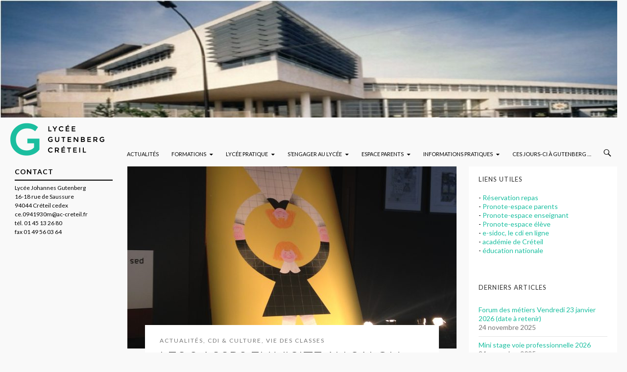

--- FILE ---
content_type: text/html; charset=UTF-8
request_url: https://lycee-gutenberg-creteil.fr/tag/sep/
body_size: 12018
content:
<!DOCTYPE html>
<!--[if IE 7]>
<html class="ie ie7" lang="fr-FR">
<![endif]-->
<!--[if IE 8]>
<html class="ie ie8" lang="fr-FR">
<![endif]-->
<!--[if !(IE 7) & !(IE 8)]><!-->
<html lang="fr-FR">
<!--<![endif]-->
<head>
	<meta charset="UTF-8">
	<meta name="viewport" content="width=device-width">
	<title>SEP | Lycée Gutenberg de Créteil</title>
	<meta name="description" content="Bienvenue sur le site du lyc�e Gutenberg - 16-18 rue de Saussure 94044 Cr�teil cedex - 01 45 13 26 80"><meta name="keywords" content="">	<link rel="icon" href="http://lycee-gutenberg-creteil.fr/wp-content/uploads/2015/06/favicon.ico" type="images/x-icon" />
	<link rel="profile" href="http://gmpg.org/xfn/11">
	<link rel="pingback" href="https://lycee-gutenberg-creteil.fr/xmlrpc.php">
	<!--[if lt IE 9]>
	<script src="https://lycee-gutenberg-creteil.fr/wp-content/themes/twentyfourteen/js/html5.js"></script>
	<![endif]-->
	<meta name='robots' content='max-image-preview:large' />
<link rel='dns-prefetch' href='//fonts.googleapis.com' />
<link rel="alternate" type="application/rss+xml" title="Lycée Gutenberg de Créteil &raquo; Flux" href="https://lycee-gutenberg-creteil.fr/feed/" />
<link rel="alternate" type="application/rss+xml" title="Lycée Gutenberg de Créteil &raquo; Flux des commentaires" href="https://lycee-gutenberg-creteil.fr/comments/feed/" />
<link rel="alternate" type="application/rss+xml" title="Lycée Gutenberg de Créteil &raquo; Flux de l’étiquette SEP" href="https://lycee-gutenberg-creteil.fr/tag/sep/feed/" />
<style id='wp-img-auto-sizes-contain-inline-css' type='text/css'>
img:is([sizes=auto i],[sizes^="auto," i]){contain-intrinsic-size:3000px 1500px}
/*# sourceURL=wp-img-auto-sizes-contain-inline-css */
</style>
<style id='wp-emoji-styles-inline-css' type='text/css'>

	img.wp-smiley, img.emoji {
		display: inline !important;
		border: none !important;
		box-shadow: none !important;
		height: 1em !important;
		width: 1em !important;
		margin: 0 0.07em !important;
		vertical-align: -0.1em !important;
		background: none !important;
		padding: 0 !important;
	}
/*# sourceURL=wp-emoji-styles-inline-css */
</style>
<style id='wp-block-library-inline-css' type='text/css'>
:root{--wp-block-synced-color:#7a00df;--wp-block-synced-color--rgb:122,0,223;--wp-bound-block-color:var(--wp-block-synced-color);--wp-editor-canvas-background:#ddd;--wp-admin-theme-color:#007cba;--wp-admin-theme-color--rgb:0,124,186;--wp-admin-theme-color-darker-10:#006ba1;--wp-admin-theme-color-darker-10--rgb:0,107,160.5;--wp-admin-theme-color-darker-20:#005a87;--wp-admin-theme-color-darker-20--rgb:0,90,135;--wp-admin-border-width-focus:2px}@media (min-resolution:192dpi){:root{--wp-admin-border-width-focus:1.5px}}.wp-element-button{cursor:pointer}:root .has-very-light-gray-background-color{background-color:#eee}:root .has-very-dark-gray-background-color{background-color:#313131}:root .has-very-light-gray-color{color:#eee}:root .has-very-dark-gray-color{color:#313131}:root .has-vivid-green-cyan-to-vivid-cyan-blue-gradient-background{background:linear-gradient(135deg,#00d084,#0693e3)}:root .has-purple-crush-gradient-background{background:linear-gradient(135deg,#34e2e4,#4721fb 50%,#ab1dfe)}:root .has-hazy-dawn-gradient-background{background:linear-gradient(135deg,#faaca8,#dad0ec)}:root .has-subdued-olive-gradient-background{background:linear-gradient(135deg,#fafae1,#67a671)}:root .has-atomic-cream-gradient-background{background:linear-gradient(135deg,#fdd79a,#004a59)}:root .has-nightshade-gradient-background{background:linear-gradient(135deg,#330968,#31cdcf)}:root .has-midnight-gradient-background{background:linear-gradient(135deg,#020381,#2874fc)}:root{--wp--preset--font-size--normal:16px;--wp--preset--font-size--huge:42px}.has-regular-font-size{font-size:1em}.has-larger-font-size{font-size:2.625em}.has-normal-font-size{font-size:var(--wp--preset--font-size--normal)}.has-huge-font-size{font-size:var(--wp--preset--font-size--huge)}.has-text-align-center{text-align:center}.has-text-align-left{text-align:left}.has-text-align-right{text-align:right}.has-fit-text{white-space:nowrap!important}#end-resizable-editor-section{display:none}.aligncenter{clear:both}.items-justified-left{justify-content:flex-start}.items-justified-center{justify-content:center}.items-justified-right{justify-content:flex-end}.items-justified-space-between{justify-content:space-between}.screen-reader-text{border:0;clip-path:inset(50%);height:1px;margin:-1px;overflow:hidden;padding:0;position:absolute;width:1px;word-wrap:normal!important}.screen-reader-text:focus{background-color:#ddd;clip-path:none;color:#444;display:block;font-size:1em;height:auto;left:5px;line-height:normal;padding:15px 23px 14px;text-decoration:none;top:5px;width:auto;z-index:100000}html :where(.has-border-color){border-style:solid}html :where([style*=border-top-color]){border-top-style:solid}html :where([style*=border-right-color]){border-right-style:solid}html :where([style*=border-bottom-color]){border-bottom-style:solid}html :where([style*=border-left-color]){border-left-style:solid}html :where([style*=border-width]){border-style:solid}html :where([style*=border-top-width]){border-top-style:solid}html :where([style*=border-right-width]){border-right-style:solid}html :where([style*=border-bottom-width]){border-bottom-style:solid}html :where([style*=border-left-width]){border-left-style:solid}html :where(img[class*=wp-image-]){height:auto;max-width:100%}:where(figure){margin:0 0 1em}html :where(.is-position-sticky){--wp-admin--admin-bar--position-offset:var(--wp-admin--admin-bar--height,0px)}@media screen and (max-width:600px){html :where(.is-position-sticky){--wp-admin--admin-bar--position-offset:0px}}

/*# sourceURL=wp-block-library-inline-css */
</style><style id='global-styles-inline-css' type='text/css'>
:root{--wp--preset--aspect-ratio--square: 1;--wp--preset--aspect-ratio--4-3: 4/3;--wp--preset--aspect-ratio--3-4: 3/4;--wp--preset--aspect-ratio--3-2: 3/2;--wp--preset--aspect-ratio--2-3: 2/3;--wp--preset--aspect-ratio--16-9: 16/9;--wp--preset--aspect-ratio--9-16: 9/16;--wp--preset--color--black: #000000;--wp--preset--color--cyan-bluish-gray: #abb8c3;--wp--preset--color--white: #ffffff;--wp--preset--color--pale-pink: #f78da7;--wp--preset--color--vivid-red: #cf2e2e;--wp--preset--color--luminous-vivid-orange: #ff6900;--wp--preset--color--luminous-vivid-amber: #fcb900;--wp--preset--color--light-green-cyan: #7bdcb5;--wp--preset--color--vivid-green-cyan: #00d084;--wp--preset--color--pale-cyan-blue: #8ed1fc;--wp--preset--color--vivid-cyan-blue: #0693e3;--wp--preset--color--vivid-purple: #9b51e0;--wp--preset--gradient--vivid-cyan-blue-to-vivid-purple: linear-gradient(135deg,rgb(6,147,227) 0%,rgb(155,81,224) 100%);--wp--preset--gradient--light-green-cyan-to-vivid-green-cyan: linear-gradient(135deg,rgb(122,220,180) 0%,rgb(0,208,130) 100%);--wp--preset--gradient--luminous-vivid-amber-to-luminous-vivid-orange: linear-gradient(135deg,rgb(252,185,0) 0%,rgb(255,105,0) 100%);--wp--preset--gradient--luminous-vivid-orange-to-vivid-red: linear-gradient(135deg,rgb(255,105,0) 0%,rgb(207,46,46) 100%);--wp--preset--gradient--very-light-gray-to-cyan-bluish-gray: linear-gradient(135deg,rgb(238,238,238) 0%,rgb(169,184,195) 100%);--wp--preset--gradient--cool-to-warm-spectrum: linear-gradient(135deg,rgb(74,234,220) 0%,rgb(151,120,209) 20%,rgb(207,42,186) 40%,rgb(238,44,130) 60%,rgb(251,105,98) 80%,rgb(254,248,76) 100%);--wp--preset--gradient--blush-light-purple: linear-gradient(135deg,rgb(255,206,236) 0%,rgb(152,150,240) 100%);--wp--preset--gradient--blush-bordeaux: linear-gradient(135deg,rgb(254,205,165) 0%,rgb(254,45,45) 50%,rgb(107,0,62) 100%);--wp--preset--gradient--luminous-dusk: linear-gradient(135deg,rgb(255,203,112) 0%,rgb(199,81,192) 50%,rgb(65,88,208) 100%);--wp--preset--gradient--pale-ocean: linear-gradient(135deg,rgb(255,245,203) 0%,rgb(182,227,212) 50%,rgb(51,167,181) 100%);--wp--preset--gradient--electric-grass: linear-gradient(135deg,rgb(202,248,128) 0%,rgb(113,206,126) 100%);--wp--preset--gradient--midnight: linear-gradient(135deg,rgb(2,3,129) 0%,rgb(40,116,252) 100%);--wp--preset--font-size--small: 13px;--wp--preset--font-size--medium: 20px;--wp--preset--font-size--large: 36px;--wp--preset--font-size--x-large: 42px;--wp--preset--spacing--20: 0.44rem;--wp--preset--spacing--30: 0.67rem;--wp--preset--spacing--40: 1rem;--wp--preset--spacing--50: 1.5rem;--wp--preset--spacing--60: 2.25rem;--wp--preset--spacing--70: 3.38rem;--wp--preset--spacing--80: 5.06rem;--wp--preset--shadow--natural: 6px 6px 9px rgba(0, 0, 0, 0.2);--wp--preset--shadow--deep: 12px 12px 50px rgba(0, 0, 0, 0.4);--wp--preset--shadow--sharp: 6px 6px 0px rgba(0, 0, 0, 0.2);--wp--preset--shadow--outlined: 6px 6px 0px -3px rgb(255, 255, 255), 6px 6px rgb(0, 0, 0);--wp--preset--shadow--crisp: 6px 6px 0px rgb(0, 0, 0);}:where(.is-layout-flex){gap: 0.5em;}:where(.is-layout-grid){gap: 0.5em;}body .is-layout-flex{display: flex;}.is-layout-flex{flex-wrap: wrap;align-items: center;}.is-layout-flex > :is(*, div){margin: 0;}body .is-layout-grid{display: grid;}.is-layout-grid > :is(*, div){margin: 0;}:where(.wp-block-columns.is-layout-flex){gap: 2em;}:where(.wp-block-columns.is-layout-grid){gap: 2em;}:where(.wp-block-post-template.is-layout-flex){gap: 1.25em;}:where(.wp-block-post-template.is-layout-grid){gap: 1.25em;}.has-black-color{color: var(--wp--preset--color--black) !important;}.has-cyan-bluish-gray-color{color: var(--wp--preset--color--cyan-bluish-gray) !important;}.has-white-color{color: var(--wp--preset--color--white) !important;}.has-pale-pink-color{color: var(--wp--preset--color--pale-pink) !important;}.has-vivid-red-color{color: var(--wp--preset--color--vivid-red) !important;}.has-luminous-vivid-orange-color{color: var(--wp--preset--color--luminous-vivid-orange) !important;}.has-luminous-vivid-amber-color{color: var(--wp--preset--color--luminous-vivid-amber) !important;}.has-light-green-cyan-color{color: var(--wp--preset--color--light-green-cyan) !important;}.has-vivid-green-cyan-color{color: var(--wp--preset--color--vivid-green-cyan) !important;}.has-pale-cyan-blue-color{color: var(--wp--preset--color--pale-cyan-blue) !important;}.has-vivid-cyan-blue-color{color: var(--wp--preset--color--vivid-cyan-blue) !important;}.has-vivid-purple-color{color: var(--wp--preset--color--vivid-purple) !important;}.has-black-background-color{background-color: var(--wp--preset--color--black) !important;}.has-cyan-bluish-gray-background-color{background-color: var(--wp--preset--color--cyan-bluish-gray) !important;}.has-white-background-color{background-color: var(--wp--preset--color--white) !important;}.has-pale-pink-background-color{background-color: var(--wp--preset--color--pale-pink) !important;}.has-vivid-red-background-color{background-color: var(--wp--preset--color--vivid-red) !important;}.has-luminous-vivid-orange-background-color{background-color: var(--wp--preset--color--luminous-vivid-orange) !important;}.has-luminous-vivid-amber-background-color{background-color: var(--wp--preset--color--luminous-vivid-amber) !important;}.has-light-green-cyan-background-color{background-color: var(--wp--preset--color--light-green-cyan) !important;}.has-vivid-green-cyan-background-color{background-color: var(--wp--preset--color--vivid-green-cyan) !important;}.has-pale-cyan-blue-background-color{background-color: var(--wp--preset--color--pale-cyan-blue) !important;}.has-vivid-cyan-blue-background-color{background-color: var(--wp--preset--color--vivid-cyan-blue) !important;}.has-vivid-purple-background-color{background-color: var(--wp--preset--color--vivid-purple) !important;}.has-black-border-color{border-color: var(--wp--preset--color--black) !important;}.has-cyan-bluish-gray-border-color{border-color: var(--wp--preset--color--cyan-bluish-gray) !important;}.has-white-border-color{border-color: var(--wp--preset--color--white) !important;}.has-pale-pink-border-color{border-color: var(--wp--preset--color--pale-pink) !important;}.has-vivid-red-border-color{border-color: var(--wp--preset--color--vivid-red) !important;}.has-luminous-vivid-orange-border-color{border-color: var(--wp--preset--color--luminous-vivid-orange) !important;}.has-luminous-vivid-amber-border-color{border-color: var(--wp--preset--color--luminous-vivid-amber) !important;}.has-light-green-cyan-border-color{border-color: var(--wp--preset--color--light-green-cyan) !important;}.has-vivid-green-cyan-border-color{border-color: var(--wp--preset--color--vivid-green-cyan) !important;}.has-pale-cyan-blue-border-color{border-color: var(--wp--preset--color--pale-cyan-blue) !important;}.has-vivid-cyan-blue-border-color{border-color: var(--wp--preset--color--vivid-cyan-blue) !important;}.has-vivid-purple-border-color{border-color: var(--wp--preset--color--vivid-purple) !important;}.has-vivid-cyan-blue-to-vivid-purple-gradient-background{background: var(--wp--preset--gradient--vivid-cyan-blue-to-vivid-purple) !important;}.has-light-green-cyan-to-vivid-green-cyan-gradient-background{background: var(--wp--preset--gradient--light-green-cyan-to-vivid-green-cyan) !important;}.has-luminous-vivid-amber-to-luminous-vivid-orange-gradient-background{background: var(--wp--preset--gradient--luminous-vivid-amber-to-luminous-vivid-orange) !important;}.has-luminous-vivid-orange-to-vivid-red-gradient-background{background: var(--wp--preset--gradient--luminous-vivid-orange-to-vivid-red) !important;}.has-very-light-gray-to-cyan-bluish-gray-gradient-background{background: var(--wp--preset--gradient--very-light-gray-to-cyan-bluish-gray) !important;}.has-cool-to-warm-spectrum-gradient-background{background: var(--wp--preset--gradient--cool-to-warm-spectrum) !important;}.has-blush-light-purple-gradient-background{background: var(--wp--preset--gradient--blush-light-purple) !important;}.has-blush-bordeaux-gradient-background{background: var(--wp--preset--gradient--blush-bordeaux) !important;}.has-luminous-dusk-gradient-background{background: var(--wp--preset--gradient--luminous-dusk) !important;}.has-pale-ocean-gradient-background{background: var(--wp--preset--gradient--pale-ocean) !important;}.has-electric-grass-gradient-background{background: var(--wp--preset--gradient--electric-grass) !important;}.has-midnight-gradient-background{background: var(--wp--preset--gradient--midnight) !important;}.has-small-font-size{font-size: var(--wp--preset--font-size--small) !important;}.has-medium-font-size{font-size: var(--wp--preset--font-size--medium) !important;}.has-large-font-size{font-size: var(--wp--preset--font-size--large) !important;}.has-x-large-font-size{font-size: var(--wp--preset--font-size--x-large) !important;}
/*# sourceURL=global-styles-inline-css */
</style>

<style id='classic-theme-styles-inline-css' type='text/css'>
/*! This file is auto-generated */
.wp-block-button__link{color:#fff;background-color:#32373c;border-radius:9999px;box-shadow:none;text-decoration:none;padding:calc(.667em + 2px) calc(1.333em + 2px);font-size:1.125em}.wp-block-file__button{background:#32373c;color:#fff;text-decoration:none}
/*# sourceURL=/wp-includes/css/classic-themes.min.css */
</style>
<link rel='stylesheet' id='category-sticky-post-css' href='https://lycee-gutenberg-creteil.fr/wp-content/plugins/category-sticky-post/css/plugin.css?ver=6.9' type='text/css' media='all' />
<link rel='stylesheet' id='prefix_lora-css' href='//fonts.googleapis.com/css?family=Lora:400,700,400italic,700italic' type='text/css' media='screen' />
<link rel='stylesheet' id='twentyfourteen-lato-css' href='https://fonts.googleapis.com/css?family=Lato%3A300%2C400%2C700%2C900%2C300italic%2C400italic%2C700italic&#038;subset=latin%2Clatin-ext' type='text/css' media='all' />
<link rel='stylesheet' id='genericons-css' href='https://lycee-gutenberg-creteil.fr/wp-content/themes/twentyfourteen/genericons/genericons.css?ver=3.0.3' type='text/css' media='all' />
<link rel='stylesheet' id='twentyfourteen-style-css' href='https://lycee-gutenberg-creteil.fr/wp-content/themes/twentyfourteen-child/style.css?ver=6.9' type='text/css' media='all' />
<link rel='stylesheet' id='wpgform-css-css' href='https://lycee-gutenberg-creteil.fr/wp-content/plugins/wpgform/css/wpgform.css?ver=6.9' type='text/css' media='all' />
<script type="text/javascript" src="https://lycee-gutenberg-creteil.fr/wp-includes/js/jquery/jquery.min.js?ver=3.7.1" id="jquery-core-js"></script>
<script type="text/javascript" src="https://lycee-gutenberg-creteil.fr/wp-includes/js/jquery/jquery-migrate.min.js?ver=3.4.1" id="jquery-migrate-js"></script>
<link rel="https://api.w.org/" href="https://lycee-gutenberg-creteil.fr/wp-json/" /><link rel="alternate" title="JSON" type="application/json" href="https://lycee-gutenberg-creteil.fr/wp-json/wp/v2/tags/30" /><link rel="EditURI" type="application/rsd+xml" title="RSD" href="https://lycee-gutenberg-creteil.fr/xmlrpc.php?rsd" />
<meta name="generator" content="WordPress 6.9" />
<style type="text/css" id="custom-background-css">
body.custom-background { background-color: #f9f9f9; }
</style>
		<script>
		(function(i,s,o,g,r,a,m){i['GoogleAnalyticsObject']=r;i[r]=i[r]||function(){
		(i[r].q=i[r].q||[]).push(arguments)},i[r].l=1*new Date();a=s.createElement(o),
		m=s.getElementsByTagName(o)[0];a.async=1;a.src=g;m.parentNode.insertBefore(a,m)
		})(window,document,'script','//www.google-analytics.com/analytics.js','ga');
	      
		ga('create', 'UA-64278631-1', 'auto');
		ga('send', 'pageview');
	</script>
</head>

<body class="archive tag tag-sep tag-30 custom-background wp-theme-twentyfourteen wp-child-theme-twentyfourteen-child group-blog header-image list-view footer-widgets">
<div id="page" class="hfeed site">
		<div id="site-header">
		<a href="https://lycee-gutenberg-creteil.fr/" rel="home">
			<img src="https://lycee-gutenberg-creteil.fr/wp-content/uploads/2019/04/cropped-lycée2-2.jpg" width="1260" height="240" alt="Lycée Gutenberg de Créteil">
		</a>
	</div>
	
	<header id="masthead" class="site-header" role="banner">
		<div class="header-main">
			<h1 class="site-title"><a href="https://lycee-gutenberg-creteil.fr/" rel="home">Lycée Gutenberg de Créteil</a></h1>

			<div class="search-toggle">
				<a href="#search-container" class="screen-reader-text" aria-expanded="false" aria-controls="search-container">Recherche</a>
			</div>

			<nav id="primary-navigation" class="site-navigation primary-navigation" role="navigation">
				<button class="menu-toggle">Menu principal</button>
				<a class="screen-reader-text skip-link" href="#content">Aller au contenu principal</a>
				<div class="menu-menu-principal-container"><ul id="primary-menu" class="nav-menu"><li id="menu-item-3952" class="menu-item menu-item-type-taxonomy menu-item-object-category menu-item-3952"><a href="https://lycee-gutenberg-creteil.fr/category/actualites/">Actualités</a></li>
<li id="menu-item-92" class="menu-item menu-item-type-taxonomy menu-item-object-category menu-item-has-children menu-item-92"><a href="https://lycee-gutenberg-creteil.fr/category/actualites/formations/">Formations</a>
<ul class="sub-menu">
	<li id="menu-item-71" class="menu-item menu-item-type-post_type menu-item-object-page menu-item-71"><a href="https://lycee-gutenberg-creteil.fr/2nde-generale-technologique/">2nde générale et technologique</a></li>
	<li id="menu-item-72" class="menu-item menu-item-type-post_type menu-item-object-page menu-item-72"><a href="https://lycee-gutenberg-creteil.fr/voie-generale/">Voie générale</a></li>
	<li id="menu-item-73" class="menu-item menu-item-type-post_type menu-item-object-page menu-item-73"><a href="https://lycee-gutenberg-creteil.fr/voie-technologique/">Voie technologique</a></li>
	<li id="menu-item-74" class="menu-item menu-item-type-post_type menu-item-object-page menu-item-74"><a href="https://lycee-gutenberg-creteil.fr/filiere-sanitaire-sociale/">Filière sanitaire et sociale</a></li>
	<li id="menu-item-75" class="menu-item menu-item-type-post_type menu-item-object-page menu-item-75"><a href="https://lycee-gutenberg-creteil.fr/voie-professionnelle/">Voie professionnelle</a></li>
	<li id="menu-item-2110" class="menu-item menu-item-type-post_type menu-item-object-page menu-item-2110"><a href="https://lycee-gutenberg-creteil.fr/ifas-ifap/">La formation d&rsquo;Aide-soignant (IFAS)</a></li>
	<li id="menu-item-4732" class="menu-item menu-item-type-post_type menu-item-object-page menu-item-4732"><a href="https://lycee-gutenberg-creteil.fr/ifap/">La formation d&rsquo;Auxiliaire de puériculture (IFAP)</a></li>
</ul>
</li>
<li id="menu-item-93" class="menu-item menu-item-type-taxonomy menu-item-object-category menu-item-has-children menu-item-93"><a href="https://lycee-gutenberg-creteil.fr/category/actualites/lycee-pratique/">Lycée pratique</a>
<ul class="sub-menu">
	<li id="menu-item-303" class="menu-item menu-item-type-taxonomy menu-item-object-category menu-item-303"><a href="https://lycee-gutenberg-creteil.fr/category/actualites/lycee-pratique/cdi/">CDI &amp; Culture</a></li>
	<li id="menu-item-94" class="menu-item menu-item-type-taxonomy menu-item-object-category menu-item-94"><a href="https://lycee-gutenberg-creteil.fr/category/actualites/lycee-pratique/asso-sport/">Association sportive</a></li>
	<li id="menu-item-311" class="menu-item menu-item-type-taxonomy menu-item-object-category menu-item-311"><a href="https://lycee-gutenberg-creteil.fr/category/actualites/lycee-pratique/service-vie-scolaire/">Service de la Vie scolaire</a></li>
	<li id="menu-item-95" class="menu-item menu-item-type-taxonomy menu-item-object-category menu-item-95"><a href="https://lycee-gutenberg-creteil.fr/category/actualites/lycee-pratique/orientation/">Orientation</a></li>
	<li id="menu-item-86" class="menu-item menu-item-type-post_type menu-item-object-page menu-item-86"><a href="https://lycee-gutenberg-creteil.fr/restauration-scolaire/">Restauration scolaire</a></li>
	<li id="menu-item-314" class="menu-item menu-item-type-taxonomy menu-item-object-category menu-item-314"><a href="https://lycee-gutenberg-creteil.fr/category/actualites/lycee-pratique/infirmerie/">Infirmerie</a></li>
	<li id="menu-item-319" class="menu-item menu-item-type-taxonomy menu-item-object-category menu-item-319"><a href="https://lycee-gutenberg-creteil.fr/category/actualites/lycee-pratique/service-social/">Service social</a></li>
</ul>
</li>
<li id="menu-item-97" class="menu-item menu-item-type-taxonomy menu-item-object-category menu-item-has-children menu-item-97"><a href="https://lycee-gutenberg-creteil.fr/category/actualites/vie-lyceenne/">S&rsquo;engager au lycée</a>
<ul class="sub-menu">
	<li id="menu-item-98" class="menu-item menu-item-type-taxonomy menu-item-object-category menu-item-98"><a href="https://lycee-gutenberg-creteil.fr/category/actualites/vie-lyceenne/conseil-vie-lycee/">Conseil de la vie lycéenne</a></li>
	<li id="menu-item-99" class="menu-item menu-item-type-taxonomy menu-item-object-category menu-item-99"><a href="https://lycee-gutenberg-creteil.fr/category/actualites/vie-lyceenne/maison-lyceens/">Maison des lycéens</a></li>
	<li id="menu-item-3978" class="menu-item menu-item-type-post_type menu-item-object-page menu-item-3978"><a href="https://lycee-gutenberg-creteil.fr/le-conseil-de-jeunes-de-creteil/">Conseil de jeunes de Créteil</a></li>
</ul>
</li>
<li id="menu-item-3252" class="menu-item menu-item-type-taxonomy menu-item-object-category menu-item-has-children menu-item-3252"><a href="https://lycee-gutenberg-creteil.fr/category/espace-parents/">Espace parents</a>
<ul class="sub-menu">
	<li id="menu-item-3943" class="menu-item menu-item-type-post_type menu-item-object-post menu-item-3943"><a href="https://lycee-gutenberg-creteil.fr/2022/09/09/consultation-des-notes-2/">Consultation des notes</a></li>
</ul>
</li>
<li id="menu-item-3253" class="menu-item menu-item-type-taxonomy menu-item-object-category menu-item-has-children menu-item-3253"><a href="https://lycee-gutenberg-creteil.fr/category/informations-pratiques/">Informations pratiques</a>
<ul class="sub-menu">
	<li id="menu-item-90" class="menu-item menu-item-type-post_type menu-item-object-page menu-item-90"><a href="https://lycee-gutenberg-creteil.fr/contact/">Contact</a></li>
	<li id="menu-item-3228" class="menu-item menu-item-type-post_type menu-item-object-page menu-item-3228"><a href="https://lycee-gutenberg-creteil.fr/organigramme-du-lycee-gutenberg/">Organigramme du lycée</a></li>
	<li id="menu-item-89" class="menu-item menu-item-type-post_type menu-item-object-page menu-item-89"><a href="https://lycee-gutenberg-creteil.fr/telechargements/">Documents à télécharger</a></li>
</ul>
</li>
<li id="menu-item-4272" class="menu-item menu-item-type-taxonomy menu-item-object-category menu-item-4272"><a href="https://lycee-gutenberg-creteil.fr/category/actualites/vie-lyceenne/ces-jours-ci-a-gutenberg/">Ces jours-ci à Gutenberg &#8230;</a></li>
</ul></div>			</nav>
		</div>

		<div id="search-container" class="search-box-wrapper hide">
			<div class="search-box">
				<form role="search" method="get" class="search-form" action="https://lycee-gutenberg-creteil.fr/">
				<label>
					<span class="screen-reader-text">Rechercher :</span>
					<input type="search" class="search-field" placeholder="Rechercher…" value="" name="s" />
				</label>
				<input type="submit" class="search-submit" value="Rechercher" />
			</form>			</div>
		</div>
	</header><!-- #masthead -->

	<div id="main" class="site-main">

	<section id="primary" class="content-area">
		<div id="content" class="site-content" role="main">

			
			<header class="archive-header">
				<h1 class="archive-title">Archives pour l'étiquette SEP</h1>

							</header><!-- .archive-header -->

			
<article id="post-1993" class="post-1993 post type-post status-publish format-standard has-post-thumbnail hentry category-actualites category-cdi category-vie-classes tag-assp tag-lecture tag-projets tag-sep">
	
	<a class="post-thumbnail" href="https://lycee-gutenberg-creteil.fr/2017/12/11/les-2-assp2-en-visite-au-salon-du-livre-de-jeunesse-de-montreuil/" aria-hidden="true">
	<img width="672" height="372" src="https://lycee-gutenberg-creteil.fr/wp-content/uploads/2017/12/IMG_3128-e1512989992626-672x372.jpg" class="attachment-post-thumbnail size-post-thumbnail wp-post-image" alt="Les 2 ASSP2 en visite au Salon du Livre de Jeunesse de Montreuil" decoding="async" fetchpriority="high" srcset="https://lycee-gutenberg-creteil.fr/wp-content/uploads/2017/12/IMG_3128-e1512989992626-672x372.jpg 672w, https://lycee-gutenberg-creteil.fr/wp-content/uploads/2017/12/IMG_3128-e1512989992626-1038x576.jpg 1038w" sizes="(max-width: 672px) 100vw, 672px" />	</a>

	
	<header class="entry-header">
				<div class="entry-meta">
			<span class="cat-links"><a href="https://lycee-gutenberg-creteil.fr/category/actualites/" rel="category tag">Actualités</a>, <a href="https://lycee-gutenberg-creteil.fr/category/actualites/lycee-pratique/cdi/" rel="category tag">CDI &amp; Culture</a>, <a href="https://lycee-gutenberg-creteil.fr/category/actualites/lycee-pratique/vie-classes/" rel="category tag">Vie des classes</a></span>
		</div>
		<h1 class="entry-title"><a href="https://lycee-gutenberg-creteil.fr/2017/12/11/les-2-assp2-en-visite-au-salon-du-livre-de-jeunesse-de-montreuil/" rel="bookmark">Les 2 ASSP2 en visite au Salon du Livre de Jeunesse de Montreuil</a></h1>
		<div class="entry-meta">
			<span class="entry-date"><a href="https://lycee-gutenberg-creteil.fr/2017/12/11/les-2-assp2-en-visite-au-salon-du-livre-de-jeunesse-de-montreuil/" rel="bookmark"><time class="entry-date" datetime="2017-12-11T12:15:43+01:00">11 décembre 2017</time></a></span> <span class="byline"><span class="author vcard"><a class="url fn n" href="https://lycee-gutenberg-creteil.fr/author/admlycee-gutenberg/" rel="author">admlycee-gutenberg</a></span></span>		</div><!-- .entry-meta -->
	</header><!-- .entry-header -->

		<div class="entry-content">
		<p>Dans un brouhaha incroyable, les élèves ont pu rencontrer le dessinateur égyptien Mohammed Shennawy accompagné de Thomas Gabison (Actes Sud BD).  Nourri de BD belge, Mohammed Shennawy se nourrit de la perpétuelle animation du centre ville du Caire pour créer ses albums. Il a eu la gentillesse de montrer comment il travaille en produisant des planches en cours d&rsquo;élaboration.</p>
<div id='gallery-1' class='gallery galleryid-1993 gallery-columns-3 gallery-size-thumbnail'><figure class='gallery-item'>
			<div class='gallery-icon portrait'>
				<a href='https://lycee-gutenberg-creteil.fr/2017/12/11/les-2-assp2-en-visite-au-salon-du-livre-de-jeunesse-de-montreuil/img_3125/'><img decoding="async" width="150" height="150" src="https://lycee-gutenberg-creteil.fr/wp-content/uploads/2017/12/IMG_3125-e1512989963156-150x150.jpg" class="attachment-thumbnail size-thumbnail" alt="" /></a>
			</div></figure><figure class='gallery-item'>
			<div class='gallery-icon portrait'>
				<a href='https://lycee-gutenberg-creteil.fr/2017/12/11/les-2-assp2-en-visite-au-salon-du-livre-de-jeunesse-de-montreuil/img_3124/'><img decoding="async" width="150" height="150" src="https://lycee-gutenberg-creteil.fr/wp-content/uploads/2017/12/IMG_3124-e1512989941307-150x150.jpg" class="attachment-thumbnail size-thumbnail" alt="" /></a>
			</div></figure><figure class='gallery-item'>
			<div class='gallery-icon portrait'>
				<a href='https://lycee-gutenberg-creteil.fr/2017/12/11/les-2-assp2-en-visite-au-salon-du-livre-de-jeunesse-de-montreuil/img_3123/'><img loading="lazy" decoding="async" width="150" height="150" src="https://lycee-gutenberg-creteil.fr/wp-content/uploads/2017/12/IMG_3123-e1512989924400-150x150.jpg" class="attachment-thumbnail size-thumbnail" alt="" /></a>
			</div></figure><figure class='gallery-item'>
			<div class='gallery-icon landscape'>
				<a href='https://lycee-gutenberg-creteil.fr/2017/12/11/les-2-assp2-en-visite-au-salon-du-livre-de-jeunesse-de-montreuil/img_3122/'><img loading="lazy" decoding="async" width="150" height="150" src="https://lycee-gutenberg-creteil.fr/wp-content/uploads/2017/12/IMG_3122-150x150.jpg" class="attachment-thumbnail size-thumbnail" alt="" /></a>
			</div></figure><figure class='gallery-item'>
			<div class='gallery-icon landscape'>
				<a href='https://lycee-gutenberg-creteil.fr/2017/12/11/les-2-assp2-en-visite-au-salon-du-livre-de-jeunesse-de-montreuil/img_3126/'><img loading="lazy" decoding="async" width="150" height="150" src="https://lycee-gutenberg-creteil.fr/wp-content/uploads/2017/12/IMG_3126-150x150.jpg" class="attachment-thumbnail size-thumbnail" alt="" /></a>
			</div></figure><figure class='gallery-item'>
			<div class='gallery-icon landscape'>
				<a href='https://lycee-gutenberg-creteil.fr/2017/12/11/les-2-assp2-en-visite-au-salon-du-livre-de-jeunesse-de-montreuil/img_3127/'><img loading="lazy" decoding="async" width="150" height="150" src="https://lycee-gutenberg-creteil.fr/wp-content/uploads/2017/12/IMG_3127-150x150.jpg" class="attachment-thumbnail size-thumbnail" alt="" /></a>
			</div></figure><figure class='gallery-item'>
			<div class='gallery-icon portrait'>
				<a href='https://lycee-gutenberg-creteil.fr/2017/12/11/les-2-assp2-en-visite-au-salon-du-livre-de-jeunesse-de-montreuil/img_3130/'><img loading="lazy" decoding="async" width="150" height="150" src="https://lycee-gutenberg-creteil.fr/wp-content/uploads/2017/12/IMG_3130-e1512990079784-150x150.jpg" class="attachment-thumbnail size-thumbnail" alt="" /></a>
			</div></figure>
		</div>

<p>Au sous-sol se tenait la grande <b>exposition </b>« Face à face »,  qui a permis d&rsquo;admirer les œuvres de treize illustrateurs européens, des confirmés comme Beatrice Alemagna, Blexbolex et Benjamin Chaud, de nouveaux talents comme Delphine Bournay, Mara Cerri, Audrey Calleja ou Carmen Segovia, de jouer avec les miroirs, de tester l&rsquo;atelier interactif de  Gwen Le Gac ou la réalité virtuelle de l&rsquo;album « Nos vacances », de Blexbolex, Pépite d&rsquo;or.</p>
<p>Dès la rentrée la classe va commencer à travailler avec un illustrateur dans le cadre d&rsquo;un CLEA organisé par la Ville de Créteil.</p>
	</div><!-- .entry-content -->
	
	<footer class="entry-meta"><span class="tag-links"><a href="https://lycee-gutenberg-creteil.fr/tag/assp/" rel="tag">ASSP</a><a href="https://lycee-gutenberg-creteil.fr/tag/lecture/" rel="tag">lecture</a><a href="https://lycee-gutenberg-creteil.fr/tag/projets/" rel="tag">projets</a><a href="https://lycee-gutenberg-creteil.fr/tag/sep/" rel="tag">SEP</a></span></footer></article><!-- #post-## -->

<article id="post-677" class="post-677 post type-post status-publish format-standard has-post-thumbnail hentry category-vie-classes tag-assp tag-projets tag-sep">
	
	<a class="post-thumbnail" href="https://lycee-gutenberg-creteil.fr/2015/12/27/un-dejeuner-multiculturel-pour-mieux-vivre-ensemble/" aria-hidden="true">
	<img width="672" height="372" src="https://lycee-gutenberg-creteil.fr/wp-content/uploads/2015/12/IMG_0666-672x372.jpg" class="attachment-post-thumbnail size-post-thumbnail wp-post-image" alt="Un déjeuner multiculturel pour mieux vivre ensemble" decoding="async" loading="lazy" srcset="https://lycee-gutenberg-creteil.fr/wp-content/uploads/2015/12/IMG_0666-672x372.jpg 672w, https://lycee-gutenberg-creteil.fr/wp-content/uploads/2015/12/IMG_0666-1038x576.jpg 1038w" sizes="auto, (max-width: 672px) 100vw, 672px" />	</a>

	
	<header class="entry-header">
				<div class="entry-meta">
			<span class="cat-links"><a href="https://lycee-gutenberg-creteil.fr/category/actualites/lycee-pratique/vie-classes/" rel="category tag">Vie des classes</a></span>
		</div>
		<h1 class="entry-title"><a href="https://lycee-gutenberg-creteil.fr/2015/12/27/un-dejeuner-multiculturel-pour-mieux-vivre-ensemble/" rel="bookmark">Un déjeuner multiculturel pour mieux vivre ensemble</a></h1>
		<div class="entry-meta">
			<span class="entry-date"><a href="https://lycee-gutenberg-creteil.fr/2015/12/27/un-dejeuner-multiculturel-pour-mieux-vivre-ensemble/" rel="bookmark"><time class="entry-date" datetime="2015-12-27T01:50:08+01:00">27 décembre 2015</time></a></span> <span class="byline"><span class="author vcard"><a class="url fn n" href="https://lycee-gutenberg-creteil.fr/author/admlycee-gutenberg/" rel="author">admlycee-gutenberg</a></span></span>		</div><!-- .entry-meta -->
	</header><!-- .entry-header -->

		<div class="entry-content">
		<p>Le 14 décembre des enseignants et l&rsquo;équipe de direction du lycée ont été conviés par la classe de 2ASSP2 à partager un repas préparé par les élèves. Voici le discours lu par Julie au nom de toute la classe :</p>
<p><strong><em> </em></strong><strong><em>Bonjour et bienvenue</em></strong></p>
<p>Ce repas a pour but de nous apprendre à mieux vivre ensemble et partager nos cultures différentes.</p>
<p>Ce projet a pris forme après les événements du 13 novembre 2015 sur Paris (attentats).</p>
<p>Nous avons fait un débat guidé par nos professeurs, Mesdames Yvelise Pastel et Catherine Marancsik, afin de trouver des solutions pour mieux vivre ensemble.</p>
<p>Nous pensons que nous, jeunes adolescents, nous pouvons changer la vision des choses, si nous nous unissons et faisons de la prévention auprès d&rsquo;un public plus jeune que nous. Si nous communiquons sereinement  avec nos  aînés, et partageons nos solutions trouvées, pour mieux respecter les cultures différentes de la nôtre.</p>
<p>Au cours  du long débat autour des événements, nous sommes venus à réfléchir sur nous mêmes. Et nous avons pris conscience de la richesses de la diversité de nos origines. C&rsquo;est ainsi que parmi les nombreuses solutions que nous avons trouvées, unanimement nous avons décidé d&rsquo;organiser un « <strong>déjeuner multiculturel &#8211; support du bien vivre ensemble »</strong>. Pour ce partage culinaire, chacun devait cuisiner un mets de sa culture. Ce projet se concrétise aujourd&rsquo;hui.</p>
<p>Nous sommes heureux de partager avec vous ces succulents mets de chez nous.</p>
<p>Nous vous souhaitons maintenant une bonne dégustation de ce repas multiculturel.</p>
<p>Nous vous remercions  de votre présence.</p>
<p style="text-align: right;">Les élèves de la classe de seconde A.S.S.P 2</p>
<div id='gallery-2' class='gallery galleryid-677 gallery-columns-4 gallery-size-medium'><figure class='gallery-item'>
			<div class='gallery-icon portrait'>
				<a href='https://lycee-gutenberg-creteil.fr/2015/12/27/un-dejeuner-multiculturel-pour-mieux-vivre-ensemble/img_0650/'><img loading="lazy" decoding="async" width="225" height="300" src="https://lycee-gutenberg-creteil.fr/wp-content/uploads/2015/12/IMG_0650-225x300.jpg" class="attachment-medium size-medium" alt="" aria-describedby="gallery-2-679" srcset="https://lycee-gutenberg-creteil.fr/wp-content/uploads/2015/12/IMG_0650-225x300.jpg 225w, https://lycee-gutenberg-creteil.fr/wp-content/uploads/2015/12/IMG_0650-768x1024.jpg 768w" sizes="auto, (max-width: 225px) 100vw, 225px" /></a>
			</div>
				<figcaption class='wp-caption-text gallery-caption' id='gallery-2-679'>
				L&rsquo;arbre de la diversité
				</figcaption></figure><figure class='gallery-item'>
			<div class='gallery-icon portrait'>
				<a href='https://lycee-gutenberg-creteil.fr/2015/12/27/un-dejeuner-multiculturel-pour-mieux-vivre-ensemble/img_0667/'><img loading="lazy" decoding="async" width="225" height="300" src="https://lycee-gutenberg-creteil.fr/wp-content/uploads/2015/12/IMG_0667-225x300.jpg" class="attachment-medium size-medium" alt="" srcset="https://lycee-gutenberg-creteil.fr/wp-content/uploads/2015/12/IMG_0667-225x300.jpg 225w, https://lycee-gutenberg-creteil.fr/wp-content/uploads/2015/12/IMG_0667-768x1024.jpg 768w" sizes="auto, (max-width: 225px) 100vw, 225px" /></a>
			</div></figure><figure class='gallery-item'>
			<div class='gallery-icon portrait'>
				<a href='https://lycee-gutenberg-creteil.fr/2015/12/27/un-dejeuner-multiculturel-pour-mieux-vivre-ensemble/img_0666/'><img loading="lazy" decoding="async" width="225" height="300" src="https://lycee-gutenberg-creteil.fr/wp-content/uploads/2015/12/IMG_0666-225x300.jpg" class="attachment-medium size-medium" alt="" srcset="https://lycee-gutenberg-creteil.fr/wp-content/uploads/2015/12/IMG_0666-225x300.jpg 225w, https://lycee-gutenberg-creteil.fr/wp-content/uploads/2015/12/IMG_0666-768x1024.jpg 768w" sizes="auto, (max-width: 225px) 100vw, 225px" /></a>
			</div></figure><figure class='gallery-item'>
			<div class='gallery-icon portrait'>
				<a href='https://lycee-gutenberg-creteil.fr/2015/12/27/un-dejeuner-multiculturel-pour-mieux-vivre-ensemble/img_0665/'><img loading="lazy" decoding="async" width="225" height="300" src="https://lycee-gutenberg-creteil.fr/wp-content/uploads/2015/12/IMG_0665-225x300.jpg" class="attachment-medium size-medium" alt="" srcset="https://lycee-gutenberg-creteil.fr/wp-content/uploads/2015/12/IMG_0665-225x300.jpg 225w, https://lycee-gutenberg-creteil.fr/wp-content/uploads/2015/12/IMG_0665-768x1024.jpg 768w" sizes="auto, (max-width: 225px) 100vw, 225px" /></a>
			</div></figure><figure class='gallery-item'>
			<div class='gallery-icon portrait'>
				<a href='https://lycee-gutenberg-creteil.fr/2015/12/27/un-dejeuner-multiculturel-pour-mieux-vivre-ensemble/img_0661/'><img loading="lazy" decoding="async" width="225" height="300" src="https://lycee-gutenberg-creteil.fr/wp-content/uploads/2015/12/IMG_0661-225x300.jpg" class="attachment-medium size-medium" alt="" aria-describedby="gallery-2-690" srcset="https://lycee-gutenberg-creteil.fr/wp-content/uploads/2015/12/IMG_0661-225x300.jpg 225w, https://lycee-gutenberg-creteil.fr/wp-content/uploads/2015/12/IMG_0661-768x1024.jpg 768w" sizes="auto, (max-width: 225px) 100vw, 225px" /></a>
			</div>
				<figcaption class='wp-caption-text gallery-caption' id='gallery-2-690'>
				Le temps des discours (4)
				</figcaption></figure><figure class='gallery-item'>
			<div class='gallery-icon portrait'>
				<a href='https://lycee-gutenberg-creteil.fr/2015/12/27/un-dejeuner-multiculturel-pour-mieux-vivre-ensemble/img_0660/'><img loading="lazy" decoding="async" width="225" height="300" src="https://lycee-gutenberg-creteil.fr/wp-content/uploads/2015/12/IMG_0660-225x300.jpg" class="attachment-medium size-medium" alt="" aria-describedby="gallery-2-689" srcset="https://lycee-gutenberg-creteil.fr/wp-content/uploads/2015/12/IMG_0660-225x300.jpg 225w, https://lycee-gutenberg-creteil.fr/wp-content/uploads/2015/12/IMG_0660-768x1024.jpg 768w" sizes="auto, (max-width: 225px) 100vw, 225px" /></a>
			</div>
				<figcaption class='wp-caption-text gallery-caption' id='gallery-2-689'>
				Le temps des discours (5)
				</figcaption></figure><figure class='gallery-item'>
			<div class='gallery-icon portrait'>
				<a href='https://lycee-gutenberg-creteil.fr/2015/12/27/un-dejeuner-multiculturel-pour-mieux-vivre-ensemble/img_0662/'><img loading="lazy" decoding="async" width="225" height="300" src="https://lycee-gutenberg-creteil.fr/wp-content/uploads/2015/12/IMG_0662-225x300.jpg" class="attachment-medium size-medium" alt="" srcset="https://lycee-gutenberg-creteil.fr/wp-content/uploads/2015/12/IMG_0662-225x300.jpg 225w, https://lycee-gutenberg-creteil.fr/wp-content/uploads/2015/12/IMG_0662-768x1024.jpg 768w" sizes="auto, (max-width: 225px) 100vw, 225px" /></a>
			</div></figure><figure class='gallery-item'>
			<div class='gallery-icon portrait'>
				<a href='https://lycee-gutenberg-creteil.fr/2015/12/27/un-dejeuner-multiculturel-pour-mieux-vivre-ensemble/img_0663/'><img loading="lazy" decoding="async" width="225" height="300" src="https://lycee-gutenberg-creteil.fr/wp-content/uploads/2015/12/IMG_0663-225x300.jpg" class="attachment-medium size-medium" alt="" aria-describedby="gallery-2-692" srcset="https://lycee-gutenberg-creteil.fr/wp-content/uploads/2015/12/IMG_0663-225x300.jpg 225w, https://lycee-gutenberg-creteil.fr/wp-content/uploads/2015/12/IMG_0663-768x1024.jpg 768w" sizes="auto, (max-width: 225px) 100vw, 225px" /></a>
			</div>
				<figcaption class='wp-caption-text gallery-caption' id='gallery-2-692'>
				Le temps des discours (2)
				</figcaption></figure><figure class='gallery-item'>
			<div class='gallery-icon portrait'>
				<a href='https://lycee-gutenberg-creteil.fr/2015/12/27/un-dejeuner-multiculturel-pour-mieux-vivre-ensemble/img_0669/'><img loading="lazy" decoding="async" width="225" height="300" src="https://lycee-gutenberg-creteil.fr/wp-content/uploads/2015/12/IMG_0669-225x300.jpg" class="attachment-medium size-medium" alt="" srcset="https://lycee-gutenberg-creteil.fr/wp-content/uploads/2015/12/IMG_0669-225x300.jpg 225w, https://lycee-gutenberg-creteil.fr/wp-content/uploads/2015/12/IMG_0669-768x1024.jpg 768w" sizes="auto, (max-width: 225px) 100vw, 225px" /></a>
			</div></figure><figure class='gallery-item'>
			<div class='gallery-icon portrait'>
				<a href='https://lycee-gutenberg-creteil.fr/2015/12/27/un-dejeuner-multiculturel-pour-mieux-vivre-ensemble/img_0658/'><img loading="lazy" decoding="async" width="225" height="300" src="https://lycee-gutenberg-creteil.fr/wp-content/uploads/2015/12/IMG_0658-225x300.jpg" class="attachment-medium size-medium" alt="" srcset="https://lycee-gutenberg-creteil.fr/wp-content/uploads/2015/12/IMG_0658-225x300.jpg 225w, https://lycee-gutenberg-creteil.fr/wp-content/uploads/2015/12/IMG_0658-768x1024.jpg 768w" sizes="auto, (max-width: 225px) 100vw, 225px" /></a>
			</div></figure><figure class='gallery-item'>
			<div class='gallery-icon portrait'>
				<a href='https://lycee-gutenberg-creteil.fr/2015/12/27/un-dejeuner-multiculturel-pour-mieux-vivre-ensemble/img_0670/'><img loading="lazy" decoding="async" width="225" height="300" src="https://lycee-gutenberg-creteil.fr/wp-content/uploads/2015/12/IMG_0670-225x300.jpg" class="attachment-medium size-medium" alt="" srcset="https://lycee-gutenberg-creteil.fr/wp-content/uploads/2015/12/IMG_0670-225x300.jpg 225w, https://lycee-gutenberg-creteil.fr/wp-content/uploads/2015/12/IMG_0670-768x1024.jpg 768w" sizes="auto, (max-width: 225px) 100vw, 225px" /></a>
			</div></figure><figure class='gallery-item'>
			<div class='gallery-icon landscape'>
				<a href='https://lycee-gutenberg-creteil.fr/2015/12/27/un-dejeuner-multiculturel-pour-mieux-vivre-ensemble/img_0659/'><img loading="lazy" decoding="async" width="300" height="225" src="https://lycee-gutenberg-creteil.fr/wp-content/uploads/2015/12/IMG_0659-300x225.jpg" class="attachment-medium size-medium" alt="" aria-describedby="gallery-2-688" srcset="https://lycee-gutenberg-creteil.fr/wp-content/uploads/2015/12/IMG_0659-300x225.jpg 300w, https://lycee-gutenberg-creteil.fr/wp-content/uploads/2015/12/IMG_0659-1024x768.jpg 1024w" sizes="auto, (max-width: 300px) 100vw, 300px" /></a>
			</div>
				<figcaption class='wp-caption-text gallery-caption' id='gallery-2-688'>
				Le temps des discours
				</figcaption></figure><figure class='gallery-item'>
			<div class='gallery-icon landscape'>
				<a href='https://lycee-gutenberg-creteil.fr/2015/12/27/un-dejeuner-multiculturel-pour-mieux-vivre-ensemble/img_0651/'><img loading="lazy" decoding="async" width="300" height="225" src="https://lycee-gutenberg-creteil.fr/wp-content/uploads/2015/12/IMG_0651-300x225.jpg" class="attachment-medium size-medium" alt="" srcset="https://lycee-gutenberg-creteil.fr/wp-content/uploads/2015/12/IMG_0651-300x225.jpg 300w, https://lycee-gutenberg-creteil.fr/wp-content/uploads/2015/12/IMG_0651-1024x768.jpg 1024w" sizes="auto, (max-width: 300px) 100vw, 300px" /></a>
			</div></figure><figure class='gallery-item'>
			<div class='gallery-icon landscape'>
				<a href='https://lycee-gutenberg-creteil.fr/2015/12/27/un-dejeuner-multiculturel-pour-mieux-vivre-ensemble/img_0652/'><img loading="lazy" decoding="async" width="300" height="225" src="https://lycee-gutenberg-creteil.fr/wp-content/uploads/2015/12/IMG_0652-300x225.jpg" class="attachment-medium size-medium" alt="" srcset="https://lycee-gutenberg-creteil.fr/wp-content/uploads/2015/12/IMG_0652-300x225.jpg 300w, https://lycee-gutenberg-creteil.fr/wp-content/uploads/2015/12/IMG_0652-1024x768.jpg 1024w" sizes="auto, (max-width: 300px) 100vw, 300px" /></a>
			</div></figure><figure class='gallery-item'>
			<div class='gallery-icon landscape'>
				<a href='https://lycee-gutenberg-creteil.fr/2015/12/27/un-dejeuner-multiculturel-pour-mieux-vivre-ensemble/img_0653/'><img loading="lazy" decoding="async" width="300" height="225" src="https://lycee-gutenberg-creteil.fr/wp-content/uploads/2015/12/IMG_0653-300x225.jpg" class="attachment-medium size-medium" alt="" srcset="https://lycee-gutenberg-creteil.fr/wp-content/uploads/2015/12/IMG_0653-300x225.jpg 300w, https://lycee-gutenberg-creteil.fr/wp-content/uploads/2015/12/IMG_0653-1024x768.jpg 1024w" sizes="auto, (max-width: 300px) 100vw, 300px" /></a>
			</div></figure><figure class='gallery-item'>
			<div class='gallery-icon landscape'>
				<a href='https://lycee-gutenberg-creteil.fr/2015/12/27/un-dejeuner-multiculturel-pour-mieux-vivre-ensemble/img_0654/'><img loading="lazy" decoding="async" width="300" height="225" src="https://lycee-gutenberg-creteil.fr/wp-content/uploads/2015/12/IMG_0654-300x225.jpg" class="attachment-medium size-medium" alt="" srcset="https://lycee-gutenberg-creteil.fr/wp-content/uploads/2015/12/IMG_0654-300x225.jpg 300w, https://lycee-gutenberg-creteil.fr/wp-content/uploads/2015/12/IMG_0654-1024x768.jpg 1024w" sizes="auto, (max-width: 300px) 100vw, 300px" /></a>
			</div></figure><figure class='gallery-item'>
			<div class='gallery-icon portrait'>
				<a href='https://lycee-gutenberg-creteil.fr/2015/12/27/un-dejeuner-multiculturel-pour-mieux-vivre-ensemble/img_0657/'><img loading="lazy" decoding="async" width="225" height="300" src="https://lycee-gutenberg-creteil.fr/wp-content/uploads/2015/12/IMG_0657-225x300.jpg" class="attachment-medium size-medium" alt="" aria-describedby="gallery-2-686" srcset="https://lycee-gutenberg-creteil.fr/wp-content/uploads/2015/12/IMG_0657-225x300.jpg 225w, https://lycee-gutenberg-creteil.fr/wp-content/uploads/2015/12/IMG_0657-768x1024.jpg 768w" sizes="auto, (max-width: 225px) 100vw, 225px" /></a>
			</div>
				<figcaption class='wp-caption-text gallery-caption' id='gallery-2-686'>
				Accueil dans la salle
				</figcaption></figure><figure class='gallery-item'>
			<div class='gallery-icon landscape'>
				<a href='https://lycee-gutenberg-creteil.fr/2015/12/27/un-dejeuner-multiculturel-pour-mieux-vivre-ensemble/img_0656/'><img loading="lazy" decoding="async" width="300" height="225" src="https://lycee-gutenberg-creteil.fr/wp-content/uploads/2015/12/IMG_0656-300x225.jpg" class="attachment-medium size-medium" alt="" srcset="https://lycee-gutenberg-creteil.fr/wp-content/uploads/2015/12/IMG_0656-300x225.jpg 300w, https://lycee-gutenberg-creteil.fr/wp-content/uploads/2015/12/IMG_0656-1024x768.jpg 1024w" sizes="auto, (max-width: 300px) 100vw, 300px" /></a>
			</div></figure><figure class='gallery-item'>
			<div class='gallery-icon landscape'>
				<a href='https://lycee-gutenberg-creteil.fr/2015/12/27/un-dejeuner-multiculturel-pour-mieux-vivre-ensemble/img_0655/'><img loading="lazy" decoding="async" width="300" height="225" src="https://lycee-gutenberg-creteil.fr/wp-content/uploads/2015/12/IMG_0655-300x225.jpg" class="attachment-medium size-medium" alt="" srcset="https://lycee-gutenberg-creteil.fr/wp-content/uploads/2015/12/IMG_0655-300x225.jpg 300w, https://lycee-gutenberg-creteil.fr/wp-content/uploads/2015/12/IMG_0655-1024x768.jpg 1024w" sizes="auto, (max-width: 300px) 100vw, 300px" /></a>
			</div></figure>
		</div>

<p>&nbsp;</p>
	</div><!-- .entry-content -->
	
	<footer class="entry-meta"><span class="tag-links"><a href="https://lycee-gutenberg-creteil.fr/tag/assp/" rel="tag">ASSP</a><a href="https://lycee-gutenberg-creteil.fr/tag/projets/" rel="tag">projets</a><a href="https://lycee-gutenberg-creteil.fr/tag/sep/" rel="tag">SEP</a></span></footer></article><!-- #post-## -->

<article id="post-396" class="post-396 post type-post status-publish format-standard has-post-thumbnail hentry category-formations category-orientation tag-assp tag-orientation tag-sep">
	
	<a class="post-thumbnail" href="https://lycee-gutenberg-creteil.fr/2015/08/14/un-film-sur-le-bac-pro-assp/" aria-hidden="true">
	<img width="295" height="164" src="https://lycee-gutenberg-creteil.fr/wp-content/uploads/2015/08/LE-KIOSQUE_dossier_horizontal-e1439546573810.jpg" class="attachment-post-thumbnail size-post-thumbnail wp-post-image" alt="Un film sur le bac pro ASSP" decoding="async" loading="lazy" />	</a>

	
	<header class="entry-header">
				<div class="entry-meta">
			<span class="cat-links"><a href="https://lycee-gutenberg-creteil.fr/category/actualites/formations/" rel="category tag">Formations</a>, <a href="https://lycee-gutenberg-creteil.fr/category/actualites/lycee-pratique/orientation/" rel="category tag">Orientation</a></span>
		</div>
		<h1 class="entry-title"><a href="https://lycee-gutenberg-creteil.fr/2015/08/14/un-film-sur-le-bac-pro-assp/" rel="bookmark">Un film sur le bac pro ASSP</a></h1>
		<div class="entry-meta">
			<span class="entry-date"><a href="https://lycee-gutenberg-creteil.fr/2015/08/14/un-film-sur-le-bac-pro-assp/" rel="bookmark"><time class="entry-date" datetime="2015-08-14T11:03:30+01:00">14 août 2015</time></a></span> <span class="byline"><span class="author vcard"><a class="url fn n" href="https://lycee-gutenberg-creteil.fr/author/admlycee-gutenberg/" rel="author">admlycee-gutenberg</a></span></span>		</div><!-- .entry-meta -->
	</header><!-- .entry-header -->

		<div class="entry-content">
		<p><a href="http://www.nadoz.org/video/bacpro_assp.aspx">Un film sur le bac pro ASSP proposé par l&rsquo;Onisep Bretagne</a></p>
	</div><!-- .entry-content -->
	
	<footer class="entry-meta"><span class="tag-links"><a href="https://lycee-gutenberg-creteil.fr/tag/assp/" rel="tag">ASSP</a><a href="https://lycee-gutenberg-creteil.fr/tag/orientation/" rel="tag">Orientation</a><a href="https://lycee-gutenberg-creteil.fr/tag/sep/" rel="tag">SEP</a></span></footer></article><!-- #post-## -->
		</div><!-- #content -->
	</section><!-- #primary -->

<div id="content-sidebar" class="content-sidebar widget-area" role="complementary">
	<aside id="text-3" class="widget widget_text"><h1 class="widget-title">Liens utiles</h1>			<div class="textwidget">- <a href="https://aes00165.paiementdp.com/ target="_blank">Réservation repas</a><br>
- <a href="https://0941930m.index-education.net/pronote/parent.html" target="_blank">Pronote-espace parents</a><br>
- <a href="https://0941930m.index-education.net/pronote/professeur.html" target="_blank">Pronote-espace enseignant</a><br>
- <a href="https://0941930m.index-education.net/pronote/eleve.html" target="_blank">Pronote-espace élève</a><br>
- <a href="http://0941930m.esidoc.fr/" target="_blank">e-sidoc, le cdi en ligne</a><br>
- <a href="http://www.ac-creteil.fr/" target="_blank">académie de Créteil</a><br>
- <a href="http://www.education.gouv.fr/?feuilleCSS=firefox" target="_blank">éducation nationale</a></div>
		</aside>
		<aside id="recent-posts-3" class="widget widget_recent_entries">
		<h1 class="widget-title">Derniers articles</h1>
		<ul>
											<li>
					<a href="https://lycee-gutenberg-creteil.fr/2025/11/24/forum-des-metiers-vendredi-23-janvier-2026-date-a-retenir/">Forum des métiers Vendredi 23 janvier 2026 (date à retenir)</a>
											<span class="post-date">24 novembre 2025</span>
									</li>
											<li>
					<a href="https://lycee-gutenberg-creteil.fr/2025/11/24/mini-stage-voie-professionnelle-2026/">Mini stage voie professionnelle 2026</a>
											<span class="post-date">24 novembre 2025</span>
									</li>
											<li>
					<a href="https://lycee-gutenberg-creteil.fr/2025/11/10/gutenberg-a-egalement-dincroyables-talents/">Gutenberg a également d&rsquo;incroyables talents!</a>
											<span class="post-date">10 novembre 2025</span>
									</li>
											<li>
					<a href="https://lycee-gutenberg-creteil.fr/2025/11/08/atelier-crochet-au-cdi/">Atelier crochet au CDI</a>
											<span class="post-date">8 novembre 2025</span>
									</li>
											<li>
					<a href="https://lycee-gutenberg-creteil.fr/2025/10/07/tombola-solidaire/">TOMBOLA SOLIDAIRE</a>
											<span class="post-date">7 octobre 2025</span>
									</li>
					</ul>

		</aside><aside id="text-4" class="widget widget_text"><h1 class="widget-title">Téléchargements</h1>			<div class="textwidget">Retrouvez tous les dossiers d'inscription et autres documents <a href="http://lycee-gutenberg-creteil.fr/telechargements">en cliquant ici</a>. </div>
		</aside></div><!-- #content-sidebar -->
<div id="secondary">
		<h2 class="site-description">Site du Lycée Gutenberg de Créteil</h2>
	
	
		<div id="primary-sidebar" class="primary-sidebar widget-area" role="complementary">
		<aside id="text-2" class="widget widget_text"><h1 class="widget-title">Contact</h1>			<div class="textwidget">Lycée Johannes Gutenberg<br>
16-18 rue de Saussure<br>
94044 Créteil cedex<br>
<a href="mailto:ce.0941930m@ac-creteil.fr">ce.0941930m@ac-creteil.fr</a><br>
tél. 01 45 13 26 80<br>
fax 01 49 56 03 64<br></div>
		</aside>	</div><!-- #primary-sidebar -->
	</div><!-- #secondary -->

		</div><!-- #main -->

		<footer id="colophon" class="site-footer" role="contentinfo">

			
<div id="supplementary">
	<div id="footer-sidebar" class="footer-sidebar widget-area" role="complementary">
		<aside id="text-5" class="widget widget_text">			<div class="textwidget">Lycée Johannes Gutenberg, 
16-18 rue de Saussure, 94044 Créteil cedex | <a href="mailto:ce.0941930m@ac-creteil.fr">ce.0941930m@ac-creteil.fr</a> | tél. 01 45 13 26 80 | fax 01 49 56 03 64 | <a href="http://lycee-gutenberg-creteil.fr/mentions-legales">Mentions légales</a></div>
		</aside>	</div><!-- #footer-sidebar -->
</div><!-- #supplementary -->

			<div class="site-info">
								<a href="https://wordpress.org/">Fièrement propulsé par WordPress</a>
			</div><!-- .site-info -->
		</footer><!-- #colophon -->
	</div><!-- #page -->

	<script type="speculationrules">
{"prefetch":[{"source":"document","where":{"and":[{"href_matches":"/*"},{"not":{"href_matches":["/wp-*.php","/wp-admin/*","/wp-content/uploads/*","/wp-content/*","/wp-content/plugins/*","/wp-content/themes/twentyfourteen-child/*","/wp-content/themes/twentyfourteen/*","/*\\?(.+)"]}},{"not":{"selector_matches":"a[rel~=\"nofollow\"]"}},{"not":{"selector_matches":".no-prefetch, .no-prefetch a"}}]},"eagerness":"conservative"}]}
</script>
<script type="text/javascript" src="https://lycee-gutenberg-creteil.fr/wp-includes/js/imagesloaded.min.js?ver=5.0.0" id="imagesloaded-js"></script>
<script type="text/javascript" src="https://lycee-gutenberg-creteil.fr/wp-includes/js/masonry.min.js?ver=4.2.2" id="masonry-js"></script>
<script type="text/javascript" src="https://lycee-gutenberg-creteil.fr/wp-includes/js/jquery/jquery.masonry.min.js?ver=3.1.2b" id="jquery-masonry-js"></script>
<script type="text/javascript" src="https://lycee-gutenberg-creteil.fr/wp-content/themes/twentyfourteen-child/js/functions.js?ver=20140717" id="my-child-script-js"></script>
<script id="wp-emoji-settings" type="application/json">
{"baseUrl":"https://s.w.org/images/core/emoji/17.0.2/72x72/","ext":".png","svgUrl":"https://s.w.org/images/core/emoji/17.0.2/svg/","svgExt":".svg","source":{"concatemoji":"https://lycee-gutenberg-creteil.fr/wp-includes/js/wp-emoji-release.min.js?ver=6.9"}}
</script>
<script type="module">
/* <![CDATA[ */
/*! This file is auto-generated */
const a=JSON.parse(document.getElementById("wp-emoji-settings").textContent),o=(window._wpemojiSettings=a,"wpEmojiSettingsSupports"),s=["flag","emoji"];function i(e){try{var t={supportTests:e,timestamp:(new Date).valueOf()};sessionStorage.setItem(o,JSON.stringify(t))}catch(e){}}function c(e,t,n){e.clearRect(0,0,e.canvas.width,e.canvas.height),e.fillText(t,0,0);t=new Uint32Array(e.getImageData(0,0,e.canvas.width,e.canvas.height).data);e.clearRect(0,0,e.canvas.width,e.canvas.height),e.fillText(n,0,0);const a=new Uint32Array(e.getImageData(0,0,e.canvas.width,e.canvas.height).data);return t.every((e,t)=>e===a[t])}function p(e,t){e.clearRect(0,0,e.canvas.width,e.canvas.height),e.fillText(t,0,0);var n=e.getImageData(16,16,1,1);for(let e=0;e<n.data.length;e++)if(0!==n.data[e])return!1;return!0}function u(e,t,n,a){switch(t){case"flag":return n(e,"\ud83c\udff3\ufe0f\u200d\u26a7\ufe0f","\ud83c\udff3\ufe0f\u200b\u26a7\ufe0f")?!1:!n(e,"\ud83c\udde8\ud83c\uddf6","\ud83c\udde8\u200b\ud83c\uddf6")&&!n(e,"\ud83c\udff4\udb40\udc67\udb40\udc62\udb40\udc65\udb40\udc6e\udb40\udc67\udb40\udc7f","\ud83c\udff4\u200b\udb40\udc67\u200b\udb40\udc62\u200b\udb40\udc65\u200b\udb40\udc6e\u200b\udb40\udc67\u200b\udb40\udc7f");case"emoji":return!a(e,"\ud83e\u1fac8")}return!1}function f(e,t,n,a){let r;const o=(r="undefined"!=typeof WorkerGlobalScope&&self instanceof WorkerGlobalScope?new OffscreenCanvas(300,150):document.createElement("canvas")).getContext("2d",{willReadFrequently:!0}),s=(o.textBaseline="top",o.font="600 32px Arial",{});return e.forEach(e=>{s[e]=t(o,e,n,a)}),s}function r(e){var t=document.createElement("script");t.src=e,t.defer=!0,document.head.appendChild(t)}a.supports={everything:!0,everythingExceptFlag:!0},new Promise(t=>{let n=function(){try{var e=JSON.parse(sessionStorage.getItem(o));if("object"==typeof e&&"number"==typeof e.timestamp&&(new Date).valueOf()<e.timestamp+604800&&"object"==typeof e.supportTests)return e.supportTests}catch(e){}return null}();if(!n){if("undefined"!=typeof Worker&&"undefined"!=typeof OffscreenCanvas&&"undefined"!=typeof URL&&URL.createObjectURL&&"undefined"!=typeof Blob)try{var e="postMessage("+f.toString()+"("+[JSON.stringify(s),u.toString(),c.toString(),p.toString()].join(",")+"));",a=new Blob([e],{type:"text/javascript"});const r=new Worker(URL.createObjectURL(a),{name:"wpTestEmojiSupports"});return void(r.onmessage=e=>{i(n=e.data),r.terminate(),t(n)})}catch(e){}i(n=f(s,u,c,p))}t(n)}).then(e=>{for(const n in e)a.supports[n]=e[n],a.supports.everything=a.supports.everything&&a.supports[n],"flag"!==n&&(a.supports.everythingExceptFlag=a.supports.everythingExceptFlag&&a.supports[n]);var t;a.supports.everythingExceptFlag=a.supports.everythingExceptFlag&&!a.supports.flag,a.supports.everything||((t=a.source||{}).concatemoji?r(t.concatemoji):t.wpemoji&&t.twemoji&&(r(t.twemoji),r(t.wpemoji)))});
//# sourceURL=https://lycee-gutenberg-creteil.fr/wp-includes/js/wp-emoji-loader.min.js
/* ]]> */
</script>
</body>
</html>

--- FILE ---
content_type: text/css
request_url: https://lycee-gutenberg-creteil.fr/wp-content/themes/twentyfourteen-child/style.css?ver=6.9
body_size: 3460
content:
/*
Theme Name:     Twenty Fourteen Child
Description:    Th�me enfant pour le th�me Twenty Fourteen
Author:         Marie Piccolin
Author URI:     http://mariepiccolin.com/
Template:       twentyfourteen                             
Version:        0.1.0
*/
@import url("../twentyfourteen/style.css");



.site-footer {
        background-color: #f9f9f9;
}

.post-thumbnail {
        background: #f9f9f9;
}

div#content {
        background-color: #f9f9f9;
}


div#main {
        background-color: #f9f9f9;
}



/*************************************************************/
/**
 * Table of Contents:
 *
 * 1.0 - Reset
 * 2.0 - Repeatable Patterns
 * 3.0 - Basic Structure
 * 4.0 - Header
 * 5.0 - Navigation
 * 6.0 - Content
 *   6.1 - Post Thumbnail
 *   6.2 - Entry Header
 *   6.3 - Entry Meta
 *   6.4 - Entry Content
 *   6.5 - Galleries
 *   6.6 - Post Formats
 *   6.7 - Post/Image/Paging Navigation
 *   6.8 - Attachments
 *   6.9 - Archives
 *   6.10 - Contributor Page
 *   6.11 - 404 Page
 *   6.12 - Full-width
 *   6.13 - Singular
 *   6.14 - Comments
 * 7.0 - Sidebar
 *   7.1 - Widgets
 *   7.2 - Content Sidebar Widgets
 * 8.0 - Footer
 * 9.0 - Featured Content
 * 10.0 - Multisite
 * 11.0 - Media Queries
 * 12.0 - Print
 * 
 * 0000 - Pages particuli�res
 * 0000 - Plugins
 * -----------------------------------------------------------------------------
 */

/**
 * 1.0 Reset
 * -----------------------------------------------------------------------------
 */
p{
    font-family: 'Lora', times, serif;
    font-size: 85%;
    letter-spacing: 0.05em;
    margin-bottom: 7px;
}
.entry-content ul,
.entry-content ol{
    font-family: 'Lora', times, serif;
    font-size: 75%;
    letter-spacing: 0.05em;
    margin: 0 0 15px 20px;
}
a {
	color: #1BBFA0;
}
a:focus {
	outline: 0;
}
a:active,
a:hover {
	color: #53E5C9;
}
h1,
h2,
h3,
h4,
h5,
h6 {
	font-weight: 300;
        margin: 25px 0 12px;
}
h2 {
	font-size: 26px;
	line-height: 1.25;
}
h3 {
	font-size: 20px;
	line-height: 1.2;
}

h4 {
	font-size: 18px;
	line-height: 1.17;
}

h5 {
        font-family: 'Lora', times, serif;
        font-weight:700;
        font-style: italic;
	font-size: 18px;
	line-height: 1.3333333333;
}

h6 {
        font-weight: 300;
        letter-spacing: 2px;
	font-size: 14px;
	line-height: 1.5;
        text-transform: uppercase;
}

::selection {
	background: #B5F7EC;
}

::-moz-selection {
	background: #B5F7EC;
}

/**
 * 3.0 Basic Structure
 * -----------------------------------------------------------------------------
 */

.site {
	background-color: #f9f9f9;
}

.main-content {
	width: 100%;
}

/**
 * 4.0 Header
 * -----------------------------------------------------------------------------
 */
.site-header {
        background: url("http://lycee-gutenberg-creteil.fr/wp-content/uploads/2015/06/logo-gutenberg.png") no-repeat;
        background-size: 195px 70px;
        background-position: 20px 10px;
        background-position-x: 20px;
        background-position-y: 10px;
	background-color: #f9f9f9;
}

.header-main {
	min-height: 90px;
}

.site-title a,
.site-title a:hover {
	color: transparent;
        line-height: 80px;
}

/* Search in the header */

.search-toggle {
	/*background-color: #1BBFA0;*/
        background-color: transparent;
        margin-top: 50px;
        height:40px;
        width:40px;
}

.search-toggle::before {
    color: #000;
    margin-top: 12px;
}

.search-toggle:hover,
.search-toggle.active {
	background-color: #53E5C9;
}

.search-box-wrapper {
	width: 50%;
        top: 90px;
}

.search-box {
	background-color: #53E5C9;
}


/**
 * 5.0 Navigation
 * -----------------------------------------------------------------------------
 */

.site-navigation ul {
	margin: 50px 0 0 0;
}

.site-navigation a {
	color: #000;
}
.site-navigation .current_page_item > a,
.site-navigation .current_page_ancestor > a,
.site-navigation .current-menu-item > a,
.site-navigation .current-menu-ancestor > a {
	color: #1bbfa0;
	font-weight: 400;
}

/* Primary Navigation */


/* Secondary Navigation */

.menu-toggle {
	background-color: #1bbfa0;
}

.menu-toggle:before {
	color: #fff;
	content: "\f419";
	padding: 16px;
}

.menu-toggle:active,
.menu-toggle:focus,
.menu-toggle:hover {
	background-color: #53e5c9;
}

.menu-toggle:focus {
	outline: 0;
}

/**
 * 6.0 Content
 * -----------------------------------------------------------------------------
 */

.content-area {
	padding-top: 0;
}
.site-content .entry-header,
.site-content .entry-content,
.site-content .entry-summary,
.site-content .entry-meta,
.page-content {
	margin: 0 auto;
	max-width: 540px;
}
.site-content .entry-content{
    padding-bottom: 30px !important;
}

/**
 * 6.1 Post Thumbnail
 * -----------------------------------------------------------------------------
 */

a.post-thumbnail:hover {
	background-color: #fff;
}

/**
 * 6.2 Entry Header
 * -----------------------------------------------------------------------------
 */

.entry-title {
	margin: 5px 0 12px 0;
	line-height: 1.3;
}
.entry-title a {
	color: #2b2b2b;
}

.entry-title a:hover {
	color: #53e5c9;
}

/**
 * 6.3 Entry Meta
 * -----------------------------------------------------------------------------
 */

.entry-meta a {
	color: #767676;
}

.entry-meta a:hover {
	color: #53e5c9;
}
.cat-links {
	font-weight: 500 !important;
        letter-spacing: 2px;
}
.cat-links a:hover {
	color: #53e5c9;
}
.byline,
.edit-link{
    display: none !important;
}
.site-content footer.entry-meta {
	margin: 0 auto 0;
}

/* Tag links style */
.entry-meta .tag-links a{
        background-color: #1BBFA0;   
}
.entry-meta .tag-links a::before {
        border-right: 8px solid #1BBFA0;
}
.entry-meta .tag-links a:hover {
	background-color: #53e5c9;
}
.entry-meta .tag-links a:hover:before {
	border-right-color: #53e5c9;
}

/**
 * 6.4 Entry Content
 * -----------------------------------------------------------------------------
 */
.entry-content a,
.entry-summary a,
.page-content a,
.comment-content a {
	text-decoration: none;
}
.entry-content .edit-link a:hover {
	color: #53e5c9;
}

/* Mediaelements */

.hentry .mejs-controls .mejs-time-rail .mejs-time-current {
	background: #1bbfa0;
}

/* Page links */
.page-links a:hover {
	background: #53e5c9;
	border: 1px solid #53e5c9;
}
.site-content footer.entry-meta {
            padding-top: 15px !important;
            padding-bottom: 30px;
        }

/**
 * 6.7 Post/Image/Paging Navigation
 * -----------------------------------------------------------------------------
 */
.post-navigation,
.image-navigation {
	margin: 0 auto 48px;
	max-width: 600px;
}
.post-navigation .meta-nav {
	font-size: 13px;
	font-weight: 500;
        letter-spacing: 2px;
}
.post-navigation a,
.image-navigation a {
    color: #1bbfa0;
    font-size: 14px;
    font-weight: 500;
}
.post-navigation a:hover,
.image-navigation a:hover {
	color: #53e5c9;
}

.paging-navigation .page-numbers.current {
	border-top: 5px solid #1bbfa0;
}

.paging-navigation a:hover {
	border-top: 5px solid #453e5c9;
}

/**
 * 6.9 Archives
 * -----------------------------------------------------------------------------
 */

.archive-header{
	display: none;
}

/**
 * 7.0 Sidebars
 * -----------------------------------------------------------------------------
 */

/* Secondary */

#secondary {
        background-color: #f9f9f9;
}

.site-description {
	display: none;
	font-size: 12px;
	font-weight: 400;
	line-height: 1.5;
}

/**
 * 7.1 Widgets
 * -----------------------------------------------------------------------------
 */
.widget {
	margin-bottom: 40px;
}
#text-4.widget{
    margin-bottom: 5px;
}

.widget a {
	color: #000;
}

.widget a:hover {
	color: #53e5c9;
}

.textwidget{
    color:#000;
}

.widget button,
.widget .button,
.widget input[type="button"],
.widget input[type="reset"],
.widget input[type="submit"] {
	background-color: #1bbfa0;
}

.widget input[type="button"]:hover,
.widget input[type="button"]:focus,
.widget input[type="reset"]:hover,
.widget input[type="reset"]:focus,
.widget input[type="submit"]:hover,
.widget input[type="submit"]:focus {
	background-color: #1bbfa0;
}

.widget input[type="button"]:active,
.widget input[type="reset"]:active,
.widget input[type="submit"]:active {
	background-color: #b5f7ec;
}

.widget-title,
.widget-title a {
	color: #000;
}

.widget-title a:hover {
	color: #53e5c9;
}

/* Calendar Widget*/

.widget_calendar tbody a {
	background-color: #1bbfa0;
}

.widget_calendar tbody a:hover {
	background-color: #53e5c9;
}

/* Ephemera Widget*/

.widget_twentyfourteen_ephemera .entry-meta a:hover {
	color: #53e5c9;
}

/**
 * 7.2 Content Sidebar Widgets
 * -----------------------------------------------------------------------------
 */

.content-sidebar .widget a {
	color: #1bbfa0;
}

.content-sidebar .widget a:hover {
	color: #53e5c9;
}

.content-sidebar .widget input[type="button"],
.content-sidebar .widget input[type="reset"],
.content-sidebar .widget input[type="submit"] {
	background-color: #1bbfa0;
}

.content-sidebar .widget input[type="button"]:hover,
.content-sidebar .widget input[type="button"]:focus,
.content-sidebar .widget input[type="reset"]:hover,
.content-sidebar .widget input[type="reset"]:focus,
.content-sidebar .widget input[type="submit"]:hover,
.content-sidebar .widget input[type="submit"]:focus {
	background-color: #53e5c9;
}

.content-sidebar .widget input[type="button"]:active,
.content-sidebar .widget input[type="reset"]:active,
.content-sidebar .widget input[type="submit"]:active {
	background-color: #b5f7ec;
}

.content-sidebar .widget .widget-title a:hover {
	color: #53e5c9;
}

.content-sidebar .widget .widget-title {
	border-top: none;
	font-size: 13px;
	font-weight: 500;
	padding-top: 15px;
        letter-spacing: 1px;
}


/* Ephemera widget*/

.content-sidebar .widget_twentyfourteen_ephemera .entry-meta a:hover {
	color: #53e5c9;
}

/**
 * 8.0 Footer
 * -----------------------------------------------------------------------------
 */

.site-info a:hover {
	color: #53e5c9;
}

/**
 * 9.0 Featured Content
 * -----------------------------------------------------------------------------
 */

.featured-content .entry-header {
	background-color: #f9f9f9;
}

.featured-content a {
	color: #000;
}

.featured-content a:hover {
	color: #53e5c9;
}

.featured-content .entry-meta {
	color: #000;
}




/**
 * 11.0 Media Queries
 * -----------------------------------------------------------------------------
 */
@media screen and (min-width: 673px) {
        .content-sidebar {
		padding: 30px 20px 24px 20px;
	}
}

@media screen and (min-width: 783px) {
        
        .masthead-fixed .site-main {
		margin-top: 130px;
	}

	/* Primary Navigation */
        
        .primary-navigation li {
		height: 50px;
		line-height: 50px;
	}

	.primary-navigation ul ul {
		background-color: #1bbfa0;
                top:50px;
	}

	.primary-navigation li:hover > a,
	.primary-navigation li.focus > a {
		background-color: #1bbfa0;
                color: #000;
	}
        
        .primary-navigation ul ul a {
		padding: 14px 12px;
	}
        
	.primary-navigation ul ul a:hover,
	.primary-navigation ul ul li.focus > a {
		background-color: #b5f7ec;
	}
        
        .primary-navigation .menu-item-has-children > a:after,
	.primary-navigation .page_item_has_children > a:after {
		top: 24px;
	}
        
}

@media screen and (min-width: 846px) {
	.content-area,
	.content-sidebar {
		padding-top: 0;
	}
}

@media screen and (min-width: 1008px) {
        .site-content {
		margin-right: 26.048%;
	}
        .content-sidebar {
		margin-left: -24.048%;
                width: 24.048%;
                background-color: #FFF;
	}
	.site:before {
		background-color: #f9f9f9;
	}
        .primary-sidebar .widget .widget-title {
		font-size: 14px;
		font-weight: 700;
		letter-spacing: 1px;
                border-bottom: 2px solid #000;
                padding-bottom: 5px;
                margin-bottom: 6px;
	}
        .footer-sidebar .widget_archive li,
	.footer-sidebar .widget_categories li,
	.footer-sidebar .widget_links li,
	.footer-sidebar .widget_meta li,
	.footer-sidebar .widget_nav_menu li,
	.footer-sidebar .widget_pages li,
	.footer-sidebar .widget_recent_comments li,
	.footer-sidebar .widget_recent_entries li,
	.primary-sidebar .widget_archive li,
	.primary-sidebar .widget_categories li,
	.primary-sidebar .widget_links li,
	.primary-sidebar .widget_meta li,
	.primary-sidebar .widget_nav_menu li,
	.primary-sidebar .widget_pages li,
	.primary-sidebar .widget_recent_comments li,
	.primary-sidebar .widget_recent_entries li {
		border-bottom: 1px solid #000;
		padding: 7px 0;
	}
        .footer-sidebar .widget_archive li:last-child,
	.footer-sidebar .widget_categories li:last-child,
	.footer-sidebar .widget_links li:last-child,
	.footer-sidebar .widget_meta li:last-child,
	.footer-sidebar .widget_nav_menu li:last-child,
	.footer-sidebar .widget_pages li:last-child,
	.footer-sidebar .widget_recent_comments li:last-child,
	.footer-sidebar .widget_recent_entries li:last-child,
	.primary-sidebar .widget_archive li:last-child,
	.primary-sidebar .widget_categories li:last-child,
	.primary-sidebar .widget_links li:last-child,
	.primary-sidebar .widget_meta li:last-child,
	.primary-sidebar .widget_nav_menu li:last-child,
	.primary-sidebar .widget_pages li:last-child,
	.primary-sidebar .widget_recent_comments li:last-child,
	.primary-sidebar .widget_recent_entries li:last-child {
		padding: 7px 0;
	}
        .footer-sidebar .widget {
		width: 100%;
	}
}

@media screen and (min-width: 1080px) {
        .search-box .search-field {
		width: 100%;
	}
	.site-content,
	.site-main .widecolumn {
		margin-left: 260px;
	}
        #secondary {
		width: 200px;
	}
}

@media screen and (min-width: 1110px) {
	.archive-header,
	.comments-area,
	.image-navigation,
	.page-header,
	.page-content,
	.post-navigation,
	.site-content .entry-header,
	.site-content .entry-content,
	.site-content .entry-summary,
	.site-content footer.entry-meta {
		padding-right: 30px;
		padding-left: 30px;
                padding-top: 30px;
	}
}
@media screen and (min-width: 1218px) {
	.site-content footer.entry-meta {
		margin-right: inherit;
	}
}

/**
 * ++ Media Queries ++
 * -----------------------------------------------------------------------------
 */
@media screen and (max-width: 782px) {
    
        /* NAVIGATION */
        
        .site-navigation ul {
            margin: 30px 0px 0px;
        }
        .site-navigation ul ul{
            margin: 0px 0px 0px;
        }
        .site-navigation ul ul li a{
           padding-left:20px;
           text-transform: none;
        }
	.site-navigation li {
            border-top: 1px solid rgba(0, 0, 0, 0.89);
        }
        .site-navigation a:hover {
            color: #1BBFA0;
        }
}

/**
 * 000 MODIFS PAGES
 * -----------------------------------------------------------------------------
 */
/* PAGE ACCUEIL */
.page-id-5 .entry-title {
    font-size: 30px;
    text-transform:none;
}
/* PAGES DELEGUES*/
#post-321 h2,
.page-id-33 h2,
.page-id-37 h2{
    border-bottom:1px solid #000;
    padding-bottom: 15px;
    /*text-transform: uppercase;*/
}
/* PAGE MENU */
.page-id-43 .entry-content,
.page-id-43 .entry-summary,
.page-id-43 .page-content,
.page-id-43 .widget{
	-webkit-hyphens: none;
	-moz-hyphens:    none;
	-ms-hyphens:     none;
	hyphens:         none;
	word-wrap: initial;
}
.cantine-content .textwidget h3 {
  margin-top: 5px;
  margin-bottom: 6px;
  font-size: 15px;
}
.cantine-content .textwidget p {
  margin-bottom: 5px !important;
}
.page-id-43 #pg-43-1 .panel-grid-cell,
.page-id-43 #pg-43-2 .panel-grid-cell{
  padding-left: 5px;
  padding-right: 5px;
}
.page-id-43 #pl-43 .panel-grid-cell .so-panel {
  margin-bottom: 3px;
}
.page-id-43 .row-menu{
  margin-bottom: 1px;
}
.page-id-43 #pg-43-1{
  margin-bottom: 20px;
}
/**
 * 000 PLUGIN TOGGLE
 * -----------------------------------------------------------------------------
 */
.accordion{
	margin:20px 0;
}
.accordion h2{
    cursor: pointer;
}
.accordion h2::before {
  content: "+";
  padding: 0px 9px;
  margin-right: 15px;
  background-color: #53e5c9;
}
.accordion h2:hover::before {
  background-color: #B5F7EC;
}
.accordion h2.open::before {
  background-color: #B5F7EC;
  content: "-";
  padding: 0px 12px;
  margin-right: 15px;
}










